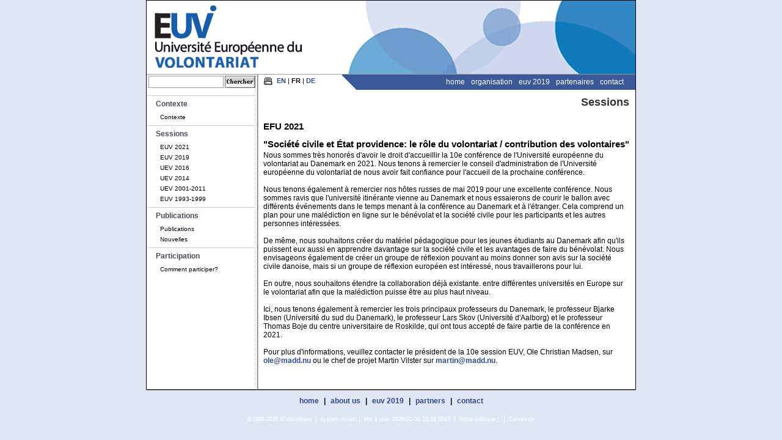

--- FILE ---
content_type: text/html
request_url: http://euvolunteering.org/index.php?what=project&language=fr
body_size: 9008
content:
 <!DOCTYPE HTML PUBLIC "-//W3C//DTD HTML 4.01 Transitional//EN" "http://www.w3.org/TR/html4/loose.dtd"><html> <head> <meta http-equiv="Content-Type" content="text/html; charset=utf-8"> <meta http-equiv="Language" content="fr"> <meta http-equiv="Refresh" content="1800; URL=/"> <meta http-equiv="Cache-Control" Content="no-cache"> <meta http-equiv="Pragma" Content="no-cache"> <meta http-equiv="Expires" Content=0> <meta name="Keywords" content="sessions,keywords"> <meta name="Description" content="European University for Volunteering Sessions"> <meta name="Author" content="icvolunteers.org"> <meta name="Robots" content="index,follow"> <meta name="Expires" content="never"> <meta name="Revisit-after" content="20 Days"> <meta name="Copyright" content="&copy;ICVolunteers 2026, All Rights Reserved"> <title>European University for Volunteering - Sessions</title> <style type="text/css"> @import url(http://www.e-tic.net/css/normal_style.css); @import url(efu/site.css); @import url(http://www.icvolunteers.org/icv/site.css); @import url(http://www.e-tic.net/efu/site.css); @import url(http://www.e-tic.net/efu/menudropdown_static.css); </style><script type="text/javascript">var lan="fr";</script> <script type="text/javascript" src="http://www.e-tic.net/scripts/main.js"></script> <script type="text/javascript" src="efu/site.js"></script> <link rel="shortcut icon" href="/efu/images/favicon.ico" type="image/x-icon"> </head><body class="fr" id="normal"> <div id="wholeenchilada"> <a name="top"></a> <div id="banner"> <a href="index.php"><img src="http://www.euvolunteering.org/efu/images/bnr_l_fr.gif" width="330" height="120" alt="European University for Volunteering" border="0"></a><a href="index.php"><img src="http://www.euvolunteering.org/efu/images/bnr_r01.jpg" width="470" height="120" alt="European University for Volunteering" border="0"></a> </div> <div id="content"> <table summary="layout" cellspacing=0 cellpadding=0 width="100%" border=0 id="layout"><tr> <td id="side" > <div id="srch"><form action="/index.php?what=search" method="get"><div id="dsp_srch_form"><input type="hidden" name="cx" value="012390352460767117066:pdognfkbs7c" /><input type="hidden" name="cof" value="FORID:11" /><input type="hidden" name="what" value="search" /><input type="hidden" name="ie" value="UTF-8" /><input type="text" name="q" size="15" id="srchinput" class="rq" title="Critères de recherche"/><input class="srchbutton" align="top" type="image" alt="Recherche" src="http://www.icvolunteers.org/images/g/btn/buttonsrch_fr.gif"/></div></form></div> <div id="sidebar"><div id="Xsidebarcontainer"><div id="sidel"><ul class="mnuv" id="nav2"><li><ul> <li><a href="index.php?what=&amp;id=192" title=""></a></li> </ul></li><li><a href="index.php?what=background&amp;id=189">Contexte</a><ul> <li><a href="index.php?what=background&amp;id=189" title="Contexte">Contexte</a></li> </ul></li><li><a href="index.php?what=msessions&amp;id=203">Sessions</a><ul> <li><a href="index.php?what=msessions&amp;id=203" title="EUV 2021">EUV 2021</a></li> <li><a href="index.php?what=msessions&amp;id=202" title="EUV 2019">EUV 2019</a></li> <li><a href="index.php?what=msessions&amp;id=201" title="UEV 2016">UEV 2016</a></li> <li><a href="index.php?what=msessions&amp;id=166" title="UEV 2014">UEV 2014</a></li> <li><a href="index.php?what=msessions&amp;id=197" title="UEV 2001-2011">UEV 2001-2011</a></li> <li><a href="index.php?what=msessions&amp;id=196" title="EUV 1993-1999">EUV 1993-1999</a></li> </ul></li><li><a href="index.php?what=publications&amp;id=194">Publications</a><ul> <li><a href="index.php?what=publications&amp;id=194" title="Publications">Publications</a></li> <li><a href="index.php?what=publications&amp;id=193" title="Nouvelles">Nouvelles</a></li> </ul></li><li><a href="index.php?what=xmembership&amp;id=190">Participation</a><ul> <li><a href="index.php?what=xmembership&amp;id=190" title="Comment participer?">Comment participer?</a></li> </ul></li></ul></div></div></div> </td> <td id="main" height=450 class="project"> <div id="nav"> <table summary="layout" cellspacing=0 cellpadding=0 width="100%" border=0> <tr><td nowrap id="lang"> <a target="_blank" href="index.php?what=project&amp;language=fr&amp;print=true" title="&nbsp;&nbsp;&nbsp;&nbsp;&nbsp;&nbsp;&nbsp;" class="print">&nbsp;&nbsp;&nbsp;&nbsp;&nbsp;&nbsp;&nbsp;</a><a href="index.php?what=project&amp;language=en">EN</a> | <strong>FR</strong> | <a href="index.php?what=project&amp;language=ff">DE</a></td> <td id="corn"><img src="http://www.mcart.org/images/g/pix/dot_clear.gif" width=15 height=15 hspace=0 vspace=0 border=0 alt="European University for Volunteering"></td><td id="spac"><img src="http://www.mcart.org/images/g/pix/dot_clear.gif" width=1 height=1 hspace=0 vspace=0 border=0 alt="European University for Volunteering"></td> <td id="links" class="nobr"><a href="index.php?what=welcome" title="Home">Home</a><a href="index.php?what=about" title="Organisation">Organisation</a><a href="index.php?what=project" title="EUV 2019">EUV 2019</a><a href="index.php?what=partners" title="Partenaires">Partenaires</a><a href="index.php?what=contact" title="Contact">Contact</a>&nbsp;&nbsp;&nbsp;</td> </tr></table> </div> <div id="body"> <div id="pag" class="project"><div id="projectmain"><h1 class="title">Sessions</h1><div class="subtitle"><p class="h2">EFU 2021</p></div><h2>"Société civile et État providence: le rôle du volontariat / contribution des volontaires"</h2><div>Nous sommes très honorés d'avoir le droit d'accueillir la 10e conférence de l'Université européenne du volontariat au Danemark en 2021. Nous tenons à remercier le conseil d'administration de l'Université européenne du volontariat de nous avoir fait confiance pour l'accueil de la prochaine conférence.&nbsp;</div><div><br /></div><div>Nous tenons également à remercier nos hôtes russes de mai 2019 pour une excellente conférence. Nous sommes ravis que l'université itinérante vienne au Danemark et nous essaierons de courir le ballon avec différents événements dans le temps menant à la conférence au Danemark et à l'étranger. Cela comprend un plan pour une malédiction en ligne sur le bénévolat et la société civile pour les participants et les autres personnes intéressées.&nbsp;</div><div><br /></div><div>De même, nous souhaitons créer du matériel pédagogique pour les jeunes étudiants au Danemark afin qu'ils puissent eux aussi en apprendre davantage sur la société civile et les avantages de faire du bénévolat. Nous envisageons également de créer un groupe de réflexion pouvant au moins donner son avis sur la société civile danoise, mais si un groupe de réflexion européen est intéressé, nous travaillerons pour lui.&nbsp;</div><div><br /></div><div>En outre, nous souhaitons étendre la collaboration déjà existante. entre différentes universités en Europe sur le volontariat afin que la malédiction puisse être au plus haut niveau.&nbsp;</div><div><br /></div><div>Ici, nous tenons également à remercier les trois principaux professeurs du Danemark, le professeur Bjarke Ibsen (Université du sud du Danemark), le professeur Lars Skov (Université d'Aalborg) et le professeur Thomas Boje du centre universitaire de Roskilde, qui ont tous accepté de faire partie de la conférence en 2021.</div><div><br /></div><div>Pour plus d'informations, veuillez contacter le président de la 10e session EUV, Ole Christian Madsen, sur <a href="mailto:&#111;l&#101;&#64;ma&#100;d.&#110;u">o&#108;e&#64;ma&#100;d&#46;nu</a> ou le chef de projet Martin Vilster sur <a href="mailto:martin&#64;madd.&#110;u">&#109;&#97;rtin&#64;&#109;a&#100;d&#46;&#110;&#117;</a>.</div></div></div></div> </td> </tr> </table> </div> </div> <div id="footer"> <a href="index.php?what=welcome" title="home">home</a>|<a href="index.php?what=about" title="about us">about us</a>|<a href="index.php?what=project" title="euv 2019">euv 2019</a>|<a href="index.php?what=partners" title="partners">partners</a>|<a href="index.php?what=contact" title="contact">contact</a></div> <div id="creditcontainer"><span>&copy;1998-2026 ICVolunteers</span>|<span>system <a href="http://www.mcart.org" title="mcart" target="_blank" class="mcart">mcart</a></span>|<span>Mis à jour: 2026-01-30 23:38 GMT</span>|<span><a href="index.php?what=privacy" title="Notre politique" class="privacy">Notre politique</a> | <a href="index.php?"></a></span>|<span><a href="index.php?what=project&amp;language=fr&amp;login=true" title="Connecter" class="login">Connecter</a></span></div> <script type="text/javascript">
    var gaJsHost = (("https:" == document.location.protocol) ? "https://ssl." : "http://www.");
    document.write(unescape("%3Cscript src='" + gaJsHost + "google-analytics.com/ga.js' type='text/javascript'%3E%3C/script%3E"));
    </script> <script type="text/javascript">
    try {
    var pageTracker = _gat._getTracker("UA-365550-25");
    pageTracker._trackPageview();
    } catch(err) {}</script> </body> </html>

--- FILE ---
content_type: text/css
request_url: http://www.e-tic.net/css/normal_style.css
body_size: 17288
content:
/*-----------------------------------------------------------------
Copyright � 2005-2006 MCART Group
valid 05-Jul-06 02:34:14 no err;1 warn http://jigsaw.w3.org/css-validator/
    Unavoidable:Line :191 (Level :1) You have no background-color with your color :#creditcontainer
------------------------------------------------------------------*/
/*---- global -----------------------------*/
body             {font:12pt;margin:10px;font-family:geneva,arial,helvetica,sans-serif;background-color:#fff;color:#999;}
body#normal,body#setup,body#dossier {margin:0;}
body#print,body#simple,body#webbot {margin:10px;}
body#print hr {clear:left;margin:10px 0 0 0;}
body#print hr.input {border:1px dotted #999;height:1px;padding-top:20px;}
body#print h1    {text-align:left;}
div,a            {background-color:transparent;}
table            {border-collapse:collapse;}
legend           {font-weight:bold;font-size:1.1em;margin-bottom:1em;}
fieldset         {padding:1em;}
fieldset.opts    {padding:2px !important;margin:10px;background:#eee;color:inherit;}
fieldset.opts2   {padding:2px !important;margin:0;background:#fffff3;color:inherit;}
fieldset.adv     {padding:2px !important;margin:0;background:#eee;color:inherit;}
a.wintext        {color:WindowText;background-color:inherit;}
/*---- buttons ----------------------------*/
.btnsma,.btnmed,.btnlrg,.btnlon {height:20px;background-color:inherit;font:normal 11px/20px tahoma,verdana,geneva,arial,helvetica,sans-serif;color:#333;border:0;padding:0;margin:0;}
.btnsma         {width:50px;background:url(http://www.icvolunteers.org/images/g/btn/btn_blnkgry50.gif) 0 0 no-repeat;}
.btnmed         {width:85px;background:url(http://www.icvolunteers.org/images/g/btn/btn_blnkgry85.gif) 0 0 no-repeat;}
.btnlrg         {width:120px;background:url(http://www.icvolunteers.org/images/g/btn/btn_blnkgry120.gif) 0 0 no-repeat;}
.btnlon         {width:200px;background:url(http://www.icvolunteers.org/images/g/btn/btn_blnkgry200.gif) 0 0  no-repeat;}
.btn,.btnsave,.btndel,.btnlnk,.buttonsave,.button {background-color:#eee;border:1px solid #333;font:11px verdana,geneva,arial,helvetica,sans-serif;color:#333;}
.btnx           {width:13px;height:13px;background:url(http://www.icvolunteers.org/images/g/btn/btn_closex.gif) 0 0 no-repeat transparent !important;border:0;}
.btnsma2        {font-size:7pt;height:15px;background-color:#fff;color:inherit;}
.btnlnk         {width:50%;}
.buttons        {display:block;clear:both;padding:10px 0 0 0;text-align:center;width:100%;}
/*---- tables -----------------------------*/
td.mid,td#mid    {vertical-align:middle !important;}
td.cent,td#cent  {text-align:center !important;}
td.rq            {font-weight:bold;}
tr.evn           {background-color:#ddd;color:inherit;}
tr.odd           {background-color:#f5f5f5;color:inherit;}
td.fade          {background-color:#ddd;color:inherit;}
/*---- forms ------------------------------*/
div.checkbox * {margin:0;padding:0;font-size:8pt;text-align:left;}
div.checkbox  {margin:0 0 5px 0;padding:5px 0 0 0;}
div.checkbox input {margin:0 0 0 -3px;padding:0;position:relative;top:2px;width:20px;} /*firefox 3*/ 
div.checkbox span {margin:0;padding-left:20px;float:left;width:30%;text-indent:-20px;}
div.checkbox span.sep {display:block;clear:both;}
div.checkbox span.type {display:block;clear:both;font-style:italic;border-bottom:1px solid #ddd;height:100% !important;}
div.checkbox br {clear:left;}
/* edit forms */
input#rq,input.rq    {background-color:#fffff3;color:inherit;}
textarea#rq,textarea.rq {background-color:#fffff3;color:inherit;}
#srchinput           {width:95px;}
.srchbutton          {margin-left:2px !important;}
/* entity header bars */
.what            {width:100%;text-indent:.3em;height:1.5em;vertical-align:middle;margin:0 0 10px 0;}
.setup,#setup,.import,#import {background-color:ButtonFace;color:inherit;}
/* entity link select boxes */
.lnkbox		 {width:100%;}
.hide,#hide  {display:none;}
#symsm		 {font:7pt webdings,arial,sans-serif;height:20px;width:20px;}
/* switch languages table */
.tab		 {background-color:ButtonFace;color:inherit;cursor:pointer;}
.tab_s		 {background-color:#fff;color:inherit;cursor:pointer;}
.bordl,.bordr,.bordt,.bordb,.bordlr,.bordlt,.bordrt,.bordlrt,.bordlrb {border-color:#000;border-width:.1em;}
.bordl		 {border-left-style:solid;}
.bordr		 {border-right-style:solid;}
.bordt		 {border-top-style:solid;}
.bordb		 {border-bottom-style:solid;}
.bordlr		 {border-left-style:solid;border-right-style:solid;}
.bordlt		 {border-left-style:solid;border-top-style:solid;}
.bordrt		 {border-right-style:solid;border-top-style:solid;}
.bordlrt	 {border-left-style:solid;border-right-style:solid;border-top-style:solid;}
.bordlrb	 {border-left-style:solid;border-right-style:solid;border-bottom-style:solid;padding:10px;margin-bottom:1px;}
.bord		 {border:1px solid #000;}
.bordpad     {border:1px solid #808080;padding:10px;}
.pad1em      {padding:1px;width:100%;}
.pad,#pad    {padding:10px;}
.bs,#bs      {background-color:ButtonFace;color:inherit;}
.bs1,#bs1    {background-color:#e3e1b0;color:inherit;}
tr.ignore,td.ignore {background-color:#eee;color:#c0c0c0 !important;font-style:italic;}
.bgwht,#bgwht  {background-color:#fff !important;color:inherit;}
/*---- special ----------------------------*/
.absmid,#absmid  {vertical-align:middle;}
.bad,#bad    {color:#cc0000 !important;font-weight:bold !important;background-color:inherit;}
.bd,#bd		 {font-weight:bold !important;}
.blank       {background:url(http://www.icvolunteers.org/images/g/mix/warn_tiny.gif) 0 0 no-repeat #ffe476;color:inherit;}
.blockbullet {margin-right:4px;}
.caption     {font:10px geneva,verdana,arial,sans-serif;margin-left:5px;}
.code,#code,#errs,code {font:11px "courier new",arial,sans-serif !important;color:#000080;background:#eee;}
.debug       {font:11px "courier new",sans-serif;color:#cc0000;background:#ffff80;display:block;}
.em1         {font-size:1.1em;}
.examp		 {border:dashed;border-width:.1em;padding:.1em;width:50%;} /* for setup examples */
.fade,#fade  {color:#c0c0c0 !important;background-color:inherit;}
.floatright,#floatright,.floatleft,#floatleft {padding:0 10px 0 3px;width:250px;min-width:250px;}
.floatright,#floatright {float:right;}
.floatleft,#floatleft   {float:left;}
.good,#good  {color:#669900 !important;font-weight:bold !important;background-color:inherit;}
.go          {padding:2px 10px 0 10px;background:url(http://www.icvolunteers.org/images/g/fffmini/action_refresh.gif) 0 -1px no-repeat;cursor:pointer;}
.h1,#h1		 {font:13pt tahoma,arial,sans-serif;}
.h2,#h2      {font:bold 14px verdana,geneva,arial,helvetica,sans-serif;margin-bottom:1em;}
.h3,#h3		 {font-size:9pt;margin-bottom:1em;margin-top:0;}
.hilite      {background:#ffcc00;color:inherit;}
.ignore,#ignore         {font-weight:normal;color:#808080;background-color:inherit;}
.ital		 {font-style:italic;}
.jstree * {line-height:150%;}
.look,#look  {background-color:#f3efb4 !important;color:inherit;}
.nb,#nb		 {font-weight:normal !important;}
.nobr,.nowrap{white-space:nowrap !important;}
.rpt		 {font:normal 8pt tahoma,arial,sans-serif;}
.nounder,#nounder       {text-decoration:none !important;}
.sep {display:block;clear:both;height:100%;}
.sm          {font-size:8pt;}
.superhelp   {font:9px tahoma,arial,sans-serif;text-decoration:none;width:20px;height:16px;}
.tiny		 {font:7pt tahoma,arial,sans-serif;}
.trl         {background:#d3c981 !important;color:inherit;display:inline!important;}
.trl#unk {background:#cc0000 !important;color:inherit;text-transform:none;}
.trl#sys     {background:#ddd !important;color:inherit;text-transform:none;}
.warn,.warn a,#warn,#warn a  {color:#ff8040 !important;font-weight:bold !important;background-color:inherit;}
.warntiny {display:inline;padding-left:20px;background:url(http://www.icvolunteers.org/images/g/mix/warn_tiny.gif) 0 0 no-repeat;}
.wrap        {white-space:normal !important;}
.show_messages {display:block;}
.show_messages p {margin:0 0 5px 0;}
.show_messages .warn {min-height:40px;height:40px;display:block;padding:0 0 10px 40px !important;color:#ff8040;background:url(http://www.icvolunteers.org/images/g/mix/warn.gif) 0 0 no-repeat;background-color:inherit;}
#goodimg,#warnimg,#badimg {line-height:20px;text-indent:20px;}
#goodimg     {background:url(http://www.icvolunteers.org/images/g/mix/good.gif) 0 0 no-repeat;}
#warnimg     {background:url(http://www.icvolunteers.org/images/g/mix/warn_sm.gif) 0 0 no-repeat;}
#badimg      {background:url(http://www.icvolunteers.org/images/g/mix/bad.gif) 0 0 no-repeat;}
#floatright img,#floatleft img  {float:none;}
#continued              {font-style:italic;}
div#submission          {font:8pt "courier new",serif;color:#333;background-color:#fffff3;}
#securityimage {width:350px;border:0;float:none;margin-top:5px;}
#securityimage img {display:block;}
#securityimage input {width:149px;height:15px;display:block;}
/* valid only for ie
.scroll,#scroll         {overflow-y:scroll;overflow-x:scroll;}
.scrollv,#scrollv       {overflow-y:scroll;}
.scrollh,#scrollh       {overflow-x:scroll;}*/
/*---- lists ------------------------------*/
ul.doc,li.doc        {list-style-image:url(http://www.icvolunteers.org/images/g/fil/win_doc.gif);}
ul.htm,li.htm        {list-style-image:url(http://www.icvolunteers.org/images/g/fil/win_html.gif);}
ul.pdf,li.pdf        {list-style-image:url(http://www.icvolunteers.org/images/g/fil/win_pdf.gif);}
ul.ppt,li.ppt        {list-style-image:url(http://www.icvolunteers.org/images/g/fil/win_ppt.gif);}
ul.rtf,li.rtf        {list-style-image:url(http://www.icvolunteers.org/images/g/fil/win_rtf.gif);}
ul.new,li.new        {list-style-image:url(http://www.icvolunteers.org/images/g/mix/new.gif);padding-left:0;}
li#new,h1.new        {margin:0;padding:0 20px 0 20px;background:url(http://www.icvolunteers.org/images/g/mix/new.gif) 0 0 no-repeat;}
li#warn              {margin:0;padding:0 30px 0 30px;background:url(http://www.icvolunteers.org/images/g/mix/warn.gif) 0 0 no-repeat;}
li#warn_sm           {margin:0;padding:0 30px 0 30px;background:url(http://www.icvolunteers.org/images/g/mix/warn_sm.gif) 0 0 no-repeat;}
p.doc,p.htm,p.pdf,p.ppt,p.xls,a.doc,a.htm,a.pdf,a.ppt,a.xls,p.xml,a.xml,p.gif,a.gif,p.jpg,a.jpg,p.html,a.html,p.js,a.js,.badlink {padding-left:15px !important;}
p.fld,a.fld          {padding:2px 0 2px 20px !important;}
p.doc,a.doc          {background:url(http://www.icvolunteers.org/images/g/tny/0139_word_icon.png) 0 0 no-repeat;}
p.htm,a.htm,p.html,a.html {background:url(http://www.icvolunteers.org/images/g/tny/0177_document.png) 0 0 no-repeat;}
p.pdf,a.pdf          {background:url(http://www.icvolunteers.org/images/g/tny/0161_pdf.png) 0 0 no-repeat;}
p.ppt,a.ppt          {background:url(http://www.icvolunteers.org/images/g/tny/powerpoint.gif) 0 0 no-repeat;}
p.gif,a.gif          {background:url(http://www.icvolunteers.org/images/g/tny/bull-pg.gif) 0 0 no-repeat;}
p.jpg,a.jpg          {background:url(http://www.icvolunteers.org/images/g/tny/bull-pg.gif) 0 0 no-repeat;}
p.js,a.js            {background:url(http://www.icvolunteers.org/images/g/tny/bull-pg.gif) 0 0 no-repeat;}
p.xml,a.xml          {background:url(http://www.icvolunteers.org/images/g/rss/feed-icon-12x12.gif) 0 0 no-repeat;}
p.fld,a.fld          {background:url(http://www.icvolunteers.org/images/g/fld/win_fold_closed.gif) 0 0 no-repeat;}
.badlink             {background:url(http://www.icvolunteers.org/images/g/mix/warn_tiny.gif) 0 0 no-repeat;color:#ff8040 !important;background-color:inherit;}
/* lists of what */
#what_list div       {}
#what_list ol        {font-weight:bold;}
#what_list li        {margin-bottom:1.5em;}
#what_list li#new    {list-style-image:url(http://www.icvolunteers.org/images/g/mix/new.gif) !important;}
#what_list div#what_list_summary  {padding:0;text-indent:0;}
#checkbox ul         {padding:0 !important;margin-left:20px !important;text-indent:-20px;list-style-type:none !important;}
div#checkbox li      {font-size:11px;}
img.icon             {margin-right:5px;vertical-align:middle !important;}
#squaresm ul         {margin:0 0 0 20px;list-style-type:square;}
/*---- links ------------------------------*/
a.r_sm,a.a_sm,a.e_sm,a.d_sm,a.u_sm {font-size:7pt;font-weight:normal !important;}
a.r,a.r_sm,#r        {color:#000080 !important;background:inherit;}
a.a,a.a_sm,#a        {color:#669900 !important;background:inherit;}
a.e,a.e_sm,#e        {color:#000080 !important;background:inherit;}
a.d,a.d_sm,#d        {color:#cc0000 !important;background:inherit;}
a.u,a.u_sm,#u        {color:#cc0000 !important;background:inherit;}
a.link,#link         {background:url(http://www.icvolunteers.org/images/g/mix/link.gif) 0 0 no-repeat !important;padding-left:18px;}
a.unlink,#unlink     {background:url(http://www.icvolunteers.org/images/g/mix/unlink.gif) 0 0 no-repeat !important;padding-left:18px;}
a.print              {width:20px;padding:0 0 0 20px;border:0;margin:0;text-decoration:none !important;background:url(http://www.icvolunteers.org/images/g/mix/printer.gif) 0 -2px transparent no-repeat !important;line-height:1.2em;}
/*---- content sections -------------------*/
table#errs td           {font-size:8pt;}
div#errs                {margin:0;border:1px solid #ddd;padding:5px;}
div#errs p              {margin:5px 0 0 0;font-size:8pt;}
div#errs h2             {margin:0;}
/* nav */
#nav_what_main       {}
.nav_what_main_u     {}
.nav_what_main_d     {font-weight:bold;}
.nav_what_typ_d      {font-weight:bold;}
/* relations */
#dsp_rlns_towhat_read       {margin-top:10px;padding:0;border-top:0;}
#dsp_rlns_towhat_read h3    {margin:0;font-size:1em;}
#dsp_rlns_towhat_read ul    {margin:0 0 0 20px;list-style-type:square !important;}
#dsp_rlns_towhat_read li    {font-size:11px;}
li#arrow2                   {margin:0;padding:0 10px 0 10px;background:url(http://www.icvolunteers.org/images/g/aro/aro_ffcc00.gif) 0 0 no-repeat;}
ul#nolist,#nolist ul        {padding:0;list-style-type:none;}
/*publishing*/
.publishingsidebar img      {width:3em;height:3em;margin-right:2px;}
.publishingbuttons          {margin-top:5px;padding:10px;border:1px solid #999;background-color:#ffcc00;color:inherit;font-weight:bold;width:99%;}
#creditcontainer            {padding:10px;vertical-align:middle;text-align:center;color:#949494;background-color:transparent;}
#creditcontainer *          {font-size:7pt!important;font-weight:normal;text-decoration:none;color:#949494!important;background-color:inherit;}
#creditcontainer span       {margin:0 5px 0 5px;}
#creditcontainer a:hover    {color:#003299;background-color:inherit;text-decoration:underline;}
/*#creditcontainer a.mcart    {padding:6px 0 10px 55px !important;background:url(http://www.icvolunteers.org/images/g/mix/logo_mcart_sm.gif) 0 0 no-repeat;}*/
#dsp_srch_form              {white-space:nowrap;}
#nolistcontainer ul         {margin-left:20px;padding:0;list-style-type:square;}
div#nolistcontainer li      {font-size:11px;}
/*gre*/
#accesscontainer            {padding:5px !important;margin:0 !important;text-indent:0 !important;width:75%;border:1px solid #666;background-color:#eee;color:inherit;}
#accesscontainer ul         {color:#666;background-color:inherit;padding:0 0 0 15px;margin-left:0;margin-top:3px;list-style-type:square;text-indent:0;}
#accesscontainer p          {color:WindowText;background-color:inherit;}
#accesscontainer a          {color:#000080;background-color:inherit;}
#accesscontainer a:hover    {text-decoration:none;}
/* action containers */
#editcontainer div#hit,
#editcontainer div#trk      {font-size:7pt;}
#editcontainer div#trk ul   {color:#666;background-color:inherit;margin-left:0;margin-top:3px;padding:0 0 0 15px;text-indent:0;list-style-type:square;}
/* quik */
#quiktoc                    {margin:0 0 10px 10px;float:right;clear:none;border:1px solid #999;width:200px;}
#quiktoc #title             {padding:2px;background:#eee;color:inherit;}
#quiktoc #list              {margin:2px;}
#quiktoc ul                 {padding:0 0 0 15px;margin:3px 0 3px 0;}
#quiktoc a,#quiktoc span    {font-size:8pt;}
#quiktoc span               {font-weight:bold;}
div.quikdblinks             {float:right;padding:0;margin:0;font:normal 8pt verdana,arial,sans-serif;}
.quikpaginatenext           {font-size:1.1em;font-weight:bold;}
.quikthumb {}
.quikthumb div {padding:5px;font:8pt/9pt arial,sans-serif;color:#999;background-color:inherit;}
.quikthumb img.thumb {float:none;margin:0;padding:0;}
/*login*/
#login *    {padding:1px;color:#666;}
#login      {background:#fff;color:inherit;border:1px solid #808080;margin:10px 10px 10px 0;padding:10px 10px 0 10px;width:300px;}
#login h1   {text-align:left;margin:0 10px 10px 0;}
a.logout    {padding-left:20px !important;background:url(http://www.icvolunteers.org/images/g/mix/key_anim.gif) no-repeat -5px -3px transparent;}
a.calendar  {padding-left:20px !important;background:url(http://www.icvolunteers.org/images/g/fffmini/calendar.gif) no-repeat 0 -1px transparent !important;text-decoration:none !important;}
/*admin sections */
#topnav     {background:#fffff3;color:inherit;border:1px solid #808080;margin:0 10px 10px 0;padding:3px;width:400px;}
.adminbox   {background:#fffff3;color:inherit;border:1px solid #808080;margin:10px 0 10px 0;padding:3px;width:90%;text-align:center;}
#backup .checkbox * {font-size:9pt !important;}

--- FILE ---
content_type: text/css
request_url: http://euvolunteering.org/efu/site.css
body_size: 2039
content:
/*-----------------------------------------------------------------
Copyright � 2005-2006 MCART Group   
UNVALIDATED
------------------------------------------------------------------*/


/*---- global -----------------------------*/
body        {}
body#normal {background-color:#dfe7f7 !important;}
#content a           {color:#2e4b88;}
#content a:hover     {color:#2e4b88;}
#content a:visited   {color:#2e4b88;} 

#footer a           {color:#2e4b88 !important;} 
#footer a:hover     {color:#2e4b88 !important;}  
#footer a:visited   {color:#2e4b88 !important;}   

#wholeenchilada {
    background: url("") repeat scroll 0 0 #fff !important;
    border: 1px solid #000;
    color: inherit;
    margin: 0 auto;
    width: 800px;
}	             

/*#wholeenchilada {margin-top:10px;background:url(/efu/images/bg_main.gif) 150px 0 #fff !important;} */
#banner {height:120px !important;background-color:#ddd !important;}

#pag img.bios {float: left;margin: 0 10px 5px 0 !important;}
      
/*---- layout sections --------------------*/
#nav td#corn            {background:url(http://www.icvolunteers.org/images/g/bkd/nav_corner.3b5998-1.gif) 0 0 no-repeat !important;}
#nav td#links, #nav td#spac, #nav td#links a {
	background-color:#3b5998 !important;
	padding:5px 5px 5px 5px !important;
}

#nav td#links a:hover   {
	background-color:#f79325 !important;
	padding:5px 5px 5px 5px !important;
}
#nav td#links span      {background-color:#e8b321 !important; /*nav menus selected*/
	padding:5px 5px 5px 5px !important;
}
a.m1 {}
a.m2 {font-weight:bold;}

/*---- custom overwrites --------------------*/
.roundbox,.roundboxb,.roundboxh,.roundboxh h2 {background-image:url(http://www.icvolunteers.org/images/g/bkd/roundbox.gif) !important;}
#sidebarcontainer li {background:transparent url(http://www.icvolunteers.org/images/g/mix/square2.gif) 0 0 no-repeat !important;}

/*---- forms --------------------*/
#lancheckbox input {padding:0;width:5px}
.roundXboxh h2 {padding:2px 5px 2px 3px;background-color:#3b5998}
.rq {color:#000 !important}


--- FILE ---
content_type: text/css
request_url: http://www.e-tic.net/efu/site.css
body_size: 2039
content:
/*-----------------------------------------------------------------
Copyright � 2005-2006 MCART Group   
UNVALIDATED
------------------------------------------------------------------*/


/*---- global -----------------------------*/
body        {}
body#normal {background-color:#dfe7f7 !important;}
#content a           {color:#2e4b88;}
#content a:hover     {color:#2e4b88;}
#content a:visited   {color:#2e4b88;} 

#footer a           {color:#2e4b88 !important;} 
#footer a:hover     {color:#2e4b88 !important;}  
#footer a:visited   {color:#2e4b88 !important;}   

#wholeenchilada {
    background: url("") repeat scroll 0 0 #fff !important;
    border: 1px solid #000;
    color: inherit;
    margin: 0 auto;
    width: 800px;
}	             

/*#wholeenchilada {margin-top:10px;background:url(/efu/images/bg_main.gif) 150px 0 #fff !important;} */
#banner {height:120px !important;background-color:#ddd !important;}

#pag img.bios {float: left;margin: 0 10px 5px 0 !important;}
      
/*---- layout sections --------------------*/
#nav td#corn            {background:url(http://www.icvolunteers.org/images/g/bkd/nav_corner.3b5998-1.gif) 0 0 no-repeat !important;}
#nav td#links, #nav td#spac, #nav td#links a {
	background-color:#3b5998 !important;
	padding:5px 5px 5px 5px !important;
}

#nav td#links a:hover   {
	background-color:#f79325 !important;
	padding:5px 5px 5px 5px !important;
}
#nav td#links span      {background-color:#e8b321 !important; /*nav menus selected*/
	padding:5px 5px 5px 5px !important;
}
a.m1 {}
a.m2 {font-weight:bold;}

/*---- custom overwrites --------------------*/
.roundbox,.roundboxb,.roundboxh,.roundboxh h2 {background-image:url(http://www.icvolunteers.org/images/g/bkd/roundbox.gif) !important;}
#sidebarcontainer li {background:transparent url(http://www.icvolunteers.org/images/g/mix/square2.gif) 0 0 no-repeat !important;}

/*---- forms --------------------*/
#lancheckbox input {padding:0;width:5px}
.roundXboxh h2 {padding:2px 5px 2px 3px;background-color:#3b5998}
.rq {color:#000 !important}


--- FILE ---
content_type: text/css
request_url: http://www.e-tic.net/efu/menudropdown_static.css
body_size: 3567
content:




/*-----------------------------------------------------------------
Copyright � 2005-2006 MCART Group
UNVALIDATED cus style
#65688f #3c4070 #303465 lite med dark blue 
#CF0000 #8F0000 #3F0000     lite med dark red  
9x90000 nice red
------------------------------------------------------------------*/

/*#mainmenu {
	padding:5px 0 5px 0 !important;
    margin:0;
    color:#fff;
    background-color:#000 !important; /*#993333;*/
/*    vertical-align:top;
}
#mainmenu li {
	font-family: arial,helvetica, sans-serif;
	font-size:12px;
	font-weight:normal !important;
}
#mainmenu a,#mainmenu span {
	padding:5px 3px 5px 3px !important;
	color:#fff;
	text-decoration:none;
	font-weight:normal !important;
	text-transform:lowercase;}*/

.mnu li:hover, .mnu  li.hover {  
   	position: static;  
	padding:5px 3px 5px 3px !important;
}  
   
.mnu, .mnu ul {  /* all lists */
	padding:5px 3px 5px 3px !important;
	margin: 0;
	list-style: none;
	line-height:1em;
    background: #fff;
}

.mnu a {
	display: block;
	width: 8em
    font-weight: bold;
    color: #fff !important;
    text-decoration:none !important;
/*     padding: 8px 5px 10px 8px; */
	padding:5px 3px 5px 3px !important;

}

.mnu li { /* all list items */
    float: left;
	width: 8em; /* width needed or else Opera goes nuts */
    border-left:2px solid #fff; 
    background: #fff;
}
 
.mnu li ul { /* second-level lists */
	position: absolute;
	/*background: #fff;*/
	width: 8em;
	padding:5px 3px 5px 3px !important;
	left: -999em; /* using left instead of display to hide menus because display: none isn't read by screen readers */
}

.mnu li a:hover {color:#ffa82a !important;}

.mnu li li { /* all list items */
    margin: 0 0 0 -3px;
    border-top:1px solid #fff;
}

.mnu li ul ul { /* third-and-above-level lists */
	margin: -1em 0 0 10em;
}

.mnu li:hover ul ul, .mnu li:hover ul ul ul, .mnu li.sfhover ul ul, .mnu li.sfhover ul ul ul {
	left: -999em;
}

.mnu li:hover ul, .mnu li li:hover ul, .mnu li li li:hover ul, .mnu li.sfhover ul, .mnu li li.sfhover ul, .mnu li li li.sfhover ul { /* lists nested under hovered list items */
	left: auto;
} 


 /*-----------------------------------------------------------------*/



/* Begin CSS Menus at Left */
#sidel {background:#fff;padding:1px;z-index:2;text-align:left;}
#sidel span{background:#bdc4b9;} 
#sidel li a{display:block;width:161px;border-width:1px;border-style:solid;border-color:#ccc #fff #fff #fff;font-weight:bold;}
#sidel li a{text-decoration:none;background:#fff;padding: 7px 0 7px 13px;color:#000;}
#sidel li a:link, #sidel a:visited{color:#494c59;width:162px;/*border-right:5px solid #090;*/}
#sidel li a:hover{color:#fff;background:#3b5998;}
#sidel li a:active{color:#fff;background:#3b5998;}
#sidel li{margin:0;list-style-type:none;padding:0;}
#sidel ul, #sidel ul ul, #sidel ul ul ul{line-height:1em;margin:0 0 4px 0;padding:0;list-style-image:none;width:177px;}
/* Begin CSS Popout Menus at Left */
#sidel ul li{}
#sidel li ul{}
#sidel li ul li a,
#sidel li ul li span
 {font-size:80%;font-weight:normal !important;padding: 1px 0 2px 20px;width:154px !important;border-color:#fff #fff #fff #fff;color:#000 !important;}
	/* Fix IE. Hide from IE Mac \*/  
	* html #sidel ul li{}
	* html #sidel ul li a {}
	/* End */
#sidel li ul li a:hover{background:#ddd;/*color:#000080 !important;006699 038be6 e3eff0 x. */}
div#sidel ul ul, div#sidel ul ul ul, div#sidel ul li:hover ul ul, div#sidel ul li:hover ul ul ul {}
div#sidel ul li:hover ul, div#sidel ul ul li:hover ul, div#sidel ul ul ul li:hover ul,#sidel span{display:block;}
